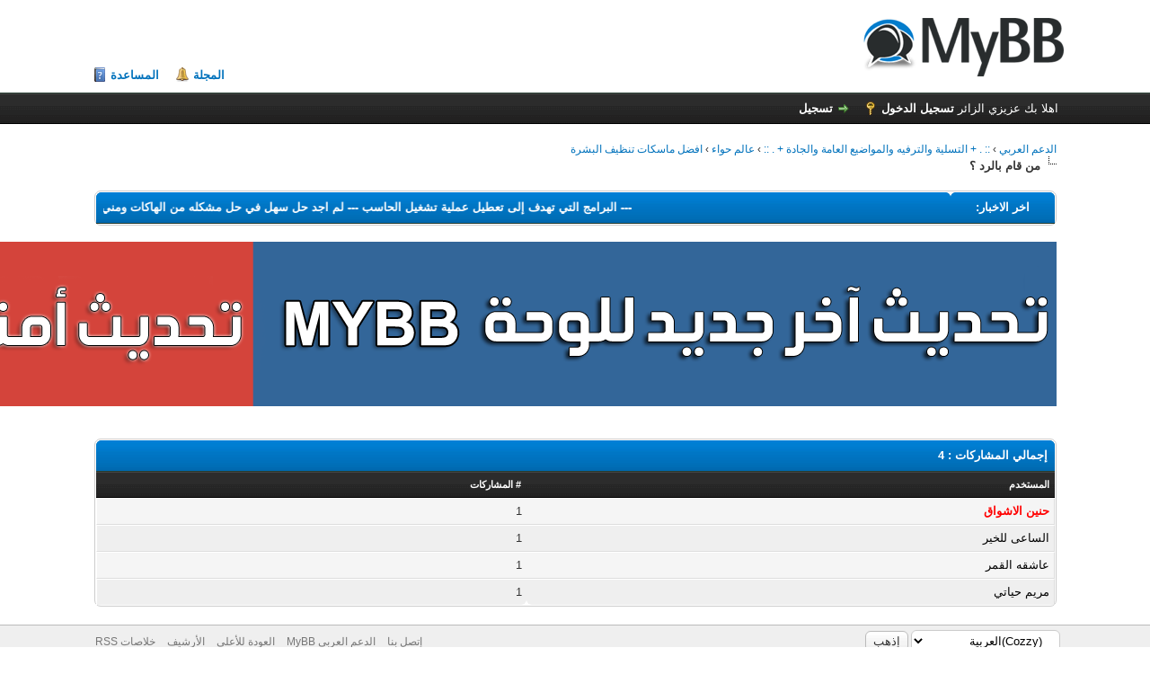

--- FILE ---
content_type: text/html; charset=UTF-8
request_url: https://www.mybbarab.com/misc.php?action=whoposted&tid=15002
body_size: 4750
content:
<!DOCTYPE html PUBLIC "-//W3C//DTD XHTML 1.0 Transitional//EN" "http://www.w3.org/TR/xhtml1/DTD/xhtml1-transitional.dtd">
<html xml:lang="ar" lang="ar" dir="rtl" xmlns="http://www.w3.org/1999/xhtml">
<head>
<title>افضل ماسكات تنظيف البشرة - من قام بالرد ؟</title>

<link rel="alternate" type="application/rss+xml" title="آخر المواضيع (RSS 2.0)" href="https://www.mybbarab.com/syndication.php" />
<link rel="alternate" type="application/atom+xml" title="آخر المواضيع (Atom 1.0)" href="https://www.mybbarab.com/syndication.php?type=atom1.0" />
<meta http-equiv="Content-Type" content="text/html; charset=UTF-8" />
<meta http-equiv="Content-Script-Type" content="text/javascript" />
<script type="text/javascript" src="https://www.mybbarab.com/jscripts/jquery.js?ver=1823"></script>
<script type="text/javascript" src="https://www.mybbarab.com/jscripts/jquery.plugins.min.js?ver=1821"></script>
<script type="text/javascript" src="https://www.mybbarab.com/jscripts/general.js?ver=1821"></script>

<link type="text/css" rel="stylesheet" href="cache/themes/global/thanks/thx.css" />
<script type="text/javascript" src="jscripts/thx.js"></script>
<link type="text/css" rel="stylesheet" href="https://www.mybbarab.com/cache/themes/theme51/global.css?t=1610390899" />
<link type="text/css" rel="stylesheet" href="https://www.mybbarab.com/cache/themes/theme1/css3.css?t=1705771302" />

<script type="text/javascript">
<!--
	lang.unknown_error = "حدث خطأ غير متوقع .";

	lang.select2_match = "نتيجه واحد متاحه . يرجي الدخول لاختيارها.";
	lang.select2_matches = "{1} نتائج متاحه, استخدم النزول لاسفل واعلي لمشاهدتها.";
	lang.select2_nomatches = "لا يوجد نتائج";
	lang.select2_inputtooshort_single = "يرجي ادخل حرف او اكثر من الحروف";
	lang.select2_inputtooshort_plural = "من فضلك ادخل {1} حروف او اكثر";
	lang.select2_inputtoolong_single = "من فضلك احذف حروف";
	lang.select2_inputtoolong_plural = "من فضلك احذف {1} حروف";
	lang.select2_selectiontoobig_single = "تستطيع فقط اختيار واحده";
	lang.select2_selectiontoobig_plural = "تستطيع فقط اختيار{1} ";
	lang.select2_loadmore = "تحميل المزيد من النتائج";
	lang.select2_searching = "البحث...";

	var templates = {
		modal: '<div class=\"modal\">\
	<div style=\"overflow-y: auto; max-height: 400px;\">\
		<table border=\"0\" cellspacing=\"0\" cellpadding=\"5\" class=\"tborder\">\
			<tr>\
				<td class=\"thead\"><strong>__title__</strong></td>\
			</tr>\
			<tr>\
				<td class=\"trow1\">__message__</td>\
			</tr>\
			<tr>\
				<td class=\"tfoot\">\
					<div style=\"text-align: center\" class=\"modal_buttons\">__buttons__</div>\
				</td>\
			</tr>\
		</table>\
	</div>\
</div>',
		modal_button: '<input type=\"submit\" class=\"button\" value=\"__title__\"/>&nbsp;'
	};

	var cookieDomain = ".mybbarab.com";
	var cookiePath = "/";
	var cookiePrefix = "";
	var cookieSecureFlag = "0";
	var deleteevent_confirm = "متأكد من رغبتك في حذف هذا الحدث ؟";
	var removeattach_confirm = "هل تريد حذف المرفق المحدد من هذا الرد أو المشاركة ؟";
	var loading_text = 'جاري التحميل. <br />إنتظر من فضلك. .';
	var saving_changes = 'حفظ التغييرات. .';
	var use_xmlhttprequest = "1";
	var my_post_key = "081382deaef56b1f08896faeba6e14f2";
	var rootpath = "https://www.mybbarab.com";
	var imagepath = "https://www.mybbarab.com/images";
  	var yes_confirm = "نعم";
	var no_confirm = "لا";
	var MyBBEditor = null;
	var spinner_image = "https://www.mybbarab.com/images/spinner.gif";
	var spinner = "<img src='" + spinner_image +"' alt='' />";
	var modal_zindex = 9999;
// -->
</script>

</head>
<body>

<div id="container">
		<a name="top" id="top"></a>
		<div id="header">
			<div id="logo">
				<div class="wrapper">
					<a href="https://www.mybbarab.com/index.php"><img src="https://www.mybbarab.com/images/logo.png" alt="الدعم العربي" title="الدعم العربي" /></a>
					<ul class="menu top_links">
						
<li><a href="https://www.mybbarab.com/portal.php" class="portal">المجلة</a></li>

						
						
						
						<li><a href="https://www.mybbarab.com/misc.php?action=help" class="help">المساعدة</a></li>
					</ul>
				</div>
			</div>
			<div id="panel">
				<div class="upper">
					<div class="wrapper">
						
						
						<!-- Continuation of div(class="upper") as opened in the header template -->
						<span class="welcome">اهلا بك عزيزي الزائر <a href="https://www.mybbarab.com/member.php?action=login" onclick="$('#quick_login').modal({ fadeDuration: 250, keepelement: true, zIndex: (typeof modal_zindex !== 'undefined' ? modal_zindex : 9999) }); return false;" class="login">تسجيل الدخول</a> <a href="https://www.mybbarab.com/member.php?action=register" class="register">تسجيل</a></span>
					</div>
				</div>
				<div class="modal" id="quick_login" style="display: none;">
					<form method="post" action="https://www.mybbarab.com/member.php">
						<input name="action" type="hidden" value="do_login" />
						<input name="url" type="hidden" value="" />
						<input name="quick_login" type="hidden" value="1" />
						<input name="my_post_key" type="hidden" value="081382deaef56b1f08896faeba6e14f2" />
						<table width="100%" cellspacing="0" cellpadding="5" border="0" class="tborder">
							<tr>
								<td class="thead" colspan="2"><strong>دخول</strong></td>
							</tr>
							
<tr>
	<td class="trow1" width="25%"><strong>إسم المستخدم</strong></td>
	<td class="trow1"><input name="quick_username" id="quick_login_username" type="text" value="" class="textbox initial_focus" /></td>
</tr>
<tr>
	<td class="trow2"><strong>كلمة المرور  :</strong></td>
	<td class="trow2">
		<input name="quick_password" id="quick_login_password" type="password" value="" class="textbox" /><br />
		<a href="https://www.mybbarab.com/member.php?action=lostpw" class="lost_password">فقدت كلمة المرور ؟</a>
	</td>
</tr>
<tr>
	<td class="trow1">&nbsp;</td>
	<td class="trow1 remember_me">
		<input name="quick_remember" id="quick_login_remember" type="checkbox" value="yes" class="checkbox" checked="checked" />
		<label for="quick_login_remember">تذكرني بالمرة القادمة</label>
	</td>
</tr>
<tr>
	<td class="trow2" colspan="2">
		<div align="center"><input name="submit" type="submit" class="button" value="دخول" /></div>
	</td>
</tr>

						</table>
					</form>
				</div>
				<script type="text/javascript">
					$("#quick_login input[name='url']").val($(location).attr('href'));
				</script>

					<!-- </div> in header_welcomeblock_member and header_welcomeblock_guest -->
				<!-- </div> in header_welcomeblock_member and header_welcomeblock_guest -->
			</div>
		</div>

		<div id="content">
			<div class="wrapper">
				
				
				
				
				
				
				

<div class="navigation">

<a href="https://www.mybbarab.com/index.php">الدعم العربي</a>
&rsaquo;


<a href="forum-23.html">:: . + التسلية والترفيه والمواضيع العامة والجادة + . ::</a>
&rsaquo;


<a href="forum-107.html">عالم حواء</a>
&rsaquo;


<a href="thread-15002.html">افضل ماسكات تنظيف البشرة</a>

<br /><img src="https://www.mybbarab.com/images/nav_bit.png" alt="" />

<span class="active">من قام بالرد ؟</span>

</div><br />
<table border="0" cellspacing="0" cellpadding="5" class="tborder">
	<thead>
		<tr> 
			<td class="thead" width="100" align="center"><strong>اخر الاخبار: </strong></td><td class="thead"><strong><marquee direction="left" scrollamount="5" onmouseover="this.stop();" onmouseout="this.start();">--- <a href="thread-18481.html">البرامج التي تهدف إلى تعطيل عملية تشغيل الحاسب</a> --- <a href="thread-18307.html">لم اجد حل سهل في حل مشكله من الهاكات ومني لكم هذا</a> --- <a href="thread-18106.html">هل يمكن الحصول علي هاك الشكر</a> --- <a href="thread-18075.html">هاك شكل جديد لحالة العضو</a> --- <a href="thread-18034.html">هل يوجد</a> --- <a href="thread-17962.html">هاك Theme Color Changer</a> --- <a href="thread-17956.html">هاك الأحصائيات الشاملة</a> --- <a href="thread-17949.html">هاك استايل للهاتف</a> --- <a href="thread-17720.html">شرح اضافة كود ميتا تاغ لوصف المنتدى في محركات البحث</a> --- <a href="thread-17719.html">وضع اعلانات ادسنس داخل المواضيع لمنتديات ماي بيبي mybb 1.8</a> --- <a href="thread-17718.html">طريقة اضافة  بادئة للمواضيع بشكل انيق لمنتديات mybb</a> --- <a href="thread-17701.html">شرح رفع وتفعيل هاك لمنتديات ماي بيبي mybb 1.8</a> --- <a href="thread-17579.html">مشكلة واريد حل في اسرع وقت</a> --- <a href="thread-17521.html">ممكن هاك</a> --- <a href="thread-17478.html">هاك DVZ Shoutbox 2.1. للنسخة 1.8</a> --- <a href="thread-17474.html">هاك انشاء صفحات اضافية (OUGC-Pages-1.0.0)</a> --- <a href="thread-17458.html">هاك ايقونه حسابك بالفيس - Facebook profile link on Postbit 1.8</a> --- <a href="thread-17457.html">هاك القايمه الجانبيه المتحركه - sidebar mybb 1.8</a> --- <a href="thread-17456.html">هاك الطقس - weather for mybb 1.8</a> --- <a href="thread-17455.html">هاك اعضاء المجموعات - View Groups MYBB 1.8</a> --- </marquee></strong></td>
		</tr>
	</thead>
</table>

				<br />
<center>
<a rel="dofollow" href="https://www.mybbarab.com/thread-18521.html" target="_blank"><img src="https://www.arabsharing.com/do.php?img=305232" title=" [ثغرة XSS] تحديث أمني هام 1.8.37 " alt="تحديث آخر نسخة 1.8.37" /></a>
	<br>
	
	
	
	
<br />

<br />
<table border="0" cellspacing="0" cellpadding="5" class="tborder">
<tr>
<td colspan="2" class="thead"><strong>إجمالي المشاركات : 4</strong></td>
</tr>
<tr>
<td class="tcat"><span class="smalltext"><strong><a href="https://www.mybbarab.com/misc.php?action=whoposted&tid=15002&sort=username">المستخدم</a></strong></span></td>
<td class="tcat"><span class="smalltext"><strong><a href="https://www.mybbarab.com/misc.php?action=whoposted&tid=15002"># المشاركات</a></strong></span></td>
</tr>

<tr>
<td class="trow1"><a href="https://www.mybbarab.com/user-228300.html"><span style="color: red;"><strong>حنين الاشواق</strong></span></a></td>
<td class="trow1">1</td>
</tr>

<tr>
<td class="trow2"><a href="https://www.mybbarab.com/user-228404.html"><font color="#000">الساعى للخير</font></a></td>
<td class="trow2">1</td>
</tr>

<tr>
<td class="trow1"><a href="https://www.mybbarab.com/user-228303.html"><font color="#000">عاشقه القمر</font></a></td>
<td class="trow1">1</td>
</tr>

<tr>
<td class="trow2"><a href="https://www.mybbarab.com/user-228337.html"><font color="#000">مريم حياتي</font></a></td>
<td class="trow2">1</td>
</tr>

</table>


	</div>
</div>
<center>

<a href="http://www.alexa.com/siteinfo/mybbarab.com"><script type="text/javascript" src="https://xslt.alexa.com/site_stats/js/s/a?url=mybbarab.com"></script></a>
	</center>
<div id="footer">
	<div class="upper">
		<div class="wrapper">
			
<div class="language">
<form method="POST" action="/misc.php" id="lang_select">
	<input type="hidden" name="action" value="whoposted" />
<input type="hidden" name="tid" value="15002" />

	<input type="hidden" name="my_post_key" value="081382deaef56b1f08896faeba6e14f2" />
	<select name="language" onchange="MyBB.changeLanguage();">
		<optgroup label="الإختيار السريع للغة">
			
<option value="arabic" selected="selected">&nbsp;&nbsp;&nbsp;(Cozzy)العربية </option>

<option value="english">&nbsp;&nbsp;&nbsp;English (American)</option>

		</optgroup>
	</select>
	
<input type="submit" class="button" value="إذهب" />

</form>
</div>

			
			<ul class="menu bottom_links">
				
<li><a href="https://www.mybbarab.com/contact.php"> إتصل بنا</a></li>

				<li><a href="https://www.mybbarab.com">الدعم العربى MyBB</a></li>
				<li><a href="#top">العودة للأعلى</a></li>
				<li><a href="https://www.mybbarab.com/archive/index.php">الأرشيف</a></li>
				<li><a href="https://www.mybbarab.com/misc.php?action=syndication">خلاصات RSS</a></li>
			</ul>
		</div>
	</div>
	<div class="lower">
		<div class="wrapper">
			<span id="current_time"><strong>التوقيت الحالي :</strong> 2026-01-14, 01:14 AM</span>
			<span id="copyright">
				<!-- MyBB is free software developed and maintained by a volunteer community.
					It would be much appreciated by the MyBB Group if you left the full copyright and "powered by" notice intact,
					to show your support for MyBB.  If you choose to remove or modify the copyright below,
					you may be refused support on the MyBB Community Forums.

					This is free software, support us and we'll support you. -->
				<a href="https://www.facebook.com/Mohamed.Cozzy" title="Cozzy كوزى - دعم وتطوير منتديات MyBB">Cozzy كوزى </a>, تعريب Cozzy كوزى <a href="https://www.mybb.com" target="_blank">MyBB</a>, &copy; 2002-2026 <a href="https://www.mybb.com" target="_blank">MyBB Group</a>.
				<!-- End powered by -->
			</span>
		</div>
	</div>
</div>
<!-- The following piece of code allows MyBB to run scheduled tasks. DO NOT REMOVE -->
<img src="https://www.mybbarab.com/task.php" width="1" height="1" alt="" />
<!-- End task image code -->

</div>

<script defer src="https://static.cloudflareinsights.com/beacon.min.js/vcd15cbe7772f49c399c6a5babf22c1241717689176015" integrity="sha512-ZpsOmlRQV6y907TI0dKBHq9Md29nnaEIPlkf84rnaERnq6zvWvPUqr2ft8M1aS28oN72PdrCzSjY4U6VaAw1EQ==" data-cf-beacon='{"version":"2024.11.0","token":"4966a47560ad4518a7eaca91a474111f","r":1,"server_timing":{"name":{"cfCacheStatus":true,"cfEdge":true,"cfExtPri":true,"cfL4":true,"cfOrigin":true,"cfSpeedBrain":true},"location_startswith":null}}' crossorigin="anonymous"></script>
</body>
</html>


--- FILE ---
content_type: application/javascript
request_url: https://www.mybbarab.com/jscripts/thx.js
body_size: 519
content:
/**
 *
 * Thanks Plugin
 * Developed by SaeedGH (SaeedGhMail@Gmail.com)
 * Last edit: September 2nd, 2014 
 *
 */

var pid=-1;
function thx_common(action, xml)
{
	try
	{
		can_remove = $(xml).find('del').text() == "1";
		pid = $(xml).find('pid').text();
		if (action == "add") {
			thxbtn = $('.thx_btn_add[data-thx="'+pid+'"]');
		} else {
			thxbtn = $('.thx_btn_remove[data-thx="'+pid+'"]');
		}
		thxbtn.removeClass().addClass($(xml).find('btnclass').text()).html('<span>'+$(xml).find('btntext').text()+'</span>');
		
		if ($(xml).find('display').text() != 0){
			$('#thx' + pid).show();
		} else {
			$('#thx' + pid).hide();
		}
		
		if ($(xml).find('display').text() == '1')
		{
			$('#thx_list' + pid).removeClass("hide").show();
			$('#thx_entry' + pid).html($(xml).find('list').text());
		} else {
			$('#thx_list' + pid).hide();
		}
			
		if (!can_remove) {
			thxbtn.hide();
		}
	}
	catch(err)
	{
		alert("an Error had occured please contact administrator")
		alert(err);
	}
	finally
	{
		return thxbtn;
	}
	
}
function thx_action(response)
{
	lin = thx_common("add", response)
	if(lin!=null)
	{
		thxbtn.unbind("click").click(function(){
			thxbtn.html('<span>' + lang.processing + '</span>');
			return rthx(pid);
		});
		thxbtn.attr({href: 'showthread.php?action=remove_thank&pid='+pid });
	}
}

function rthx_action(response)
{
	lin = thx_common("remove", response)
	if (lin!=null) 
	{
		thxbtn.unbind("click").click(function(){
			thxbtn.html('<span>' + lang.processing + '</span>');
			return thx(pid);
		});
		thxbtn.attr({href: 'showthread.php?action=thank&pid='+pid });
	}
}

function thx(id)
{
	pid=id;
	pb="pid="+pid;
	
	$.ajax({
		url: "xmlhttp.php?action=thankyou",
		type: 'POST',
		data: pb,
		dataType: 'XML',
		success: thx_action
	});
	return false;
}

function rthx(id)
{
	pid=id;
	b="pid="+pid;
	
	$.ajax({
		url: "xmlhttp.php?action=remove_thankyou",
		type: 'POST',
		data: b,
		dataType: 'XML',
		success: rthx_action
	});
	return false;
}

$(document).ready(function() {
	if(typeof lang.processing == 'undefined')
	{
		lang.processing = 'Processing...';
	}

	$('.thx_btn_add').each(function() {
		var el = $(this);
		el.click(function(e){
			e.preventDefault();
			el.html('<span>' + lang.processing + '</span>');
			return thx(el.data('thx'));
		});
	});
	
	$('.thx_btn_remove').each(function() {
		var el = $(this);
		el.click(function(e){
			e.preventDefault();
			el.html('<span>' + lang.processing + '</span>');
			return rthx(el.data('thx'));
		});
	});
});;